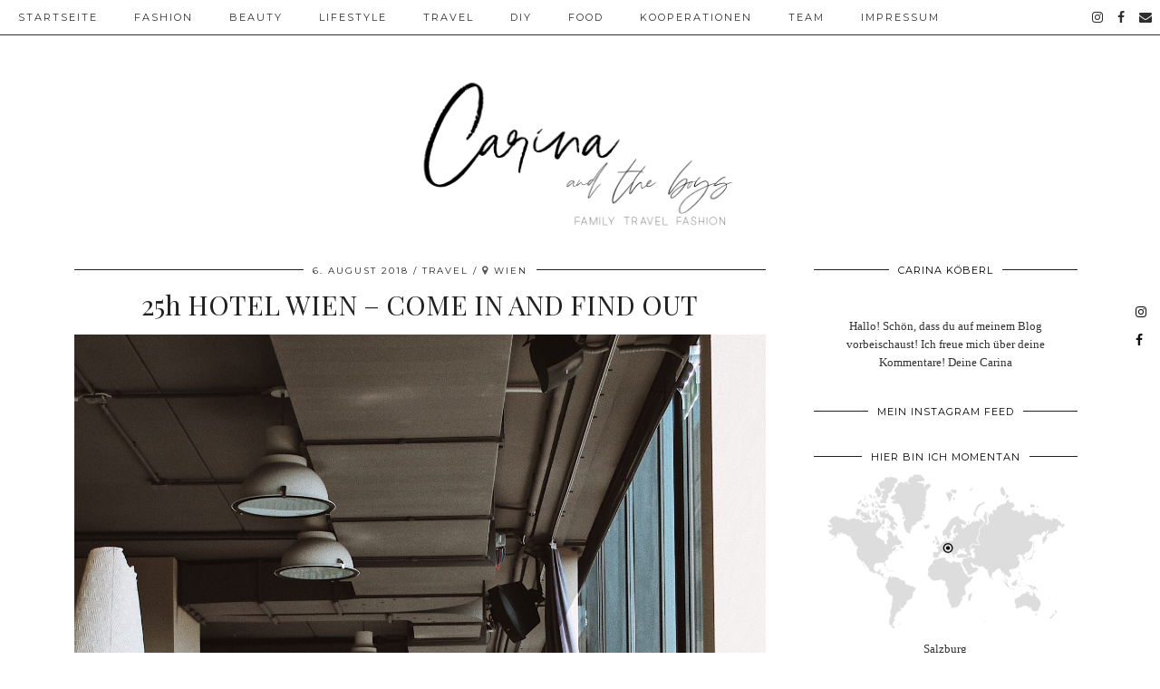

--- FILE ---
content_type: text/html; charset=UTF-8
request_url: https://www.carinaandtheboys.at/25h-hotel-wien/
body_size: 13154
content:
<!DOCTYPE html>
<html lang="de">
<head>
	<meta charset="UTF-8">
	<meta name="viewport" content="width=device-width, initial-scale=1, maximum-scale=5">	<title>25h HOTEL WIEN – COME IN AND FIND OUT &#8211; Carina and the boys &#8211; Carina Köberl</title>
<script type='text/javascript'>console.log('PixelYourSite Free version 7.1.11');</script>
<link rel='dns-prefetch' href='//cdnjs.cloudflare.com' />
<link rel='dns-prefetch' href='//pipdigz.co.uk' />
<link rel='dns-prefetch' href='//fonts.googleapis.com' />
<link rel='dns-prefetch' href='//s.w.org' />
<link rel="alternate" type="application/rss+xml" title="Carina and the boys - Carina Köberl &raquo; Feed" href="https://www.carinaandtheboys.at/feed/" />
<link rel="alternate" type="application/rss+xml" title="Carina and the boys - Carina Köberl &raquo; Kommentar-Feed" href="https://www.carinaandtheboys.at/comments/feed/" />
<link rel="alternate" type="application/rss+xml" title="Carina and the boys - Carina Köberl &raquo; 25h HOTEL WIEN – COME IN AND FIND OUT-Kommentar-Feed" href="https://www.carinaandtheboys.at/25h-hotel-wien/feed/" />
<!-- This site uses the Google Analytics by MonsterInsights plugin v7.12.2 - Using Analytics tracking - https://www.monsterinsights.com/ -->
<script type="text/javascript" data-cfasync="false">
	var mi_version         = '7.12.2';
	var mi_track_user      = true;
	var mi_no_track_reason = '';
	
	var disableStr = 'ga-disable-UA-100039118-1';

	/* Function to detect opted out users */
	function __gaTrackerIsOptedOut() {
		return document.cookie.indexOf(disableStr + '=true') > -1;
	}

	/* Disable tracking if the opt-out cookie exists. */
	if ( __gaTrackerIsOptedOut() ) {
		window[disableStr] = true;
	}

	/* Opt-out function */
	function __gaTrackerOptout() {
	  document.cookie = disableStr + '=true; expires=Thu, 31 Dec 2099 23:59:59 UTC; path=/';
	  window[disableStr] = true;
	}

	if ( 'undefined' === typeof gaOptout ) {
		function gaOptout() {
			__gaTrackerOptout();
		}
	}
	
	if ( mi_track_user ) {
		(function(i,s,o,g,r,a,m){i['GoogleAnalyticsObject']=r;i[r]=i[r]||function(){
			(i[r].q=i[r].q||[]).push(arguments)},i[r].l=1*new Date();a=s.createElement(o),
			m=s.getElementsByTagName(o)[0];a.async=1;a.src=g;m.parentNode.insertBefore(a,m)
		})(window,document,'script','//www.google-analytics.com/analytics.js','__gaTracker');

		__gaTracker('create', 'UA-100039118-1', 'auto');
		__gaTracker('set', 'forceSSL', true);
		__gaTracker('require', 'displayfeatures');
		__gaTracker('send','pageview');
	} else {
		console.log( "" );
		(function() {
			/* https://developers.google.com/analytics/devguides/collection/analyticsjs/ */
			var noopfn = function() {
				return null;
			};
			var noopnullfn = function() {
				return null;
			};
			var Tracker = function() {
				return null;
			};
			var p = Tracker.prototype;
			p.get = noopfn;
			p.set = noopfn;
			p.send = noopfn;
			var __gaTracker = function() {
				var len = arguments.length;
				if ( len === 0 ) {
					return;
				}
				var f = arguments[len-1];
				if ( typeof f !== 'object' || f === null || typeof f.hitCallback !== 'function' ) {
					console.log( 'Not running function __gaTracker(' + arguments[0] + " ....) because you are not being tracked. " + mi_no_track_reason );
					return;
				}
				try {
					f.hitCallback();
				} catch (ex) {

				}
			};
			__gaTracker.create = function() {
				return new Tracker();
			};
			__gaTracker.getByName = noopnullfn;
			__gaTracker.getAll = function() {
				return [];
			};
			__gaTracker.remove = noopfn;
			window['__gaTracker'] = __gaTracker;
					})();
		}
</script>
<!-- / Google Analytics by MonsterInsights -->
<link rel='stylesheet' id='wp-block-library-css'  href='https://www.carinaandtheboys.at/wp-includes/css/dist/block-library/style.min.css?ver=5.5.17' media='all' />
<link rel='stylesheet' id='p3-core-responsive-css'  href='https://pipdigz.co.uk/p3/css/core_resp.css' media='all' />
<link rel='stylesheet' id='pipdigicons-css'  href='https://pipdigz.co.uk/fonts/pipdigicons.css' media='all' />
<link rel='stylesheet' id='pipdig-style-css'  href='https://www.carinaandtheboys.at/wp-content/themes/pipdig-hollyandweave/style.css?ver=1598520335' media='all' />
<link rel='stylesheet' id='pipdig-responsive-css'  href='https://www.carinaandtheboys.at/wp-content/themes/pipdig-hollyandweave/css/responsive.css?ver=1598520335' media='all' />
<link rel='stylesheet' id='pipdig-fonts-css'  href='https://fonts.googleapis.com/css?family=Montserrat|Playfair+Display:400,400i,700,700i|Tahoma,Geneva,sans-serif:400,400i,700,700i' media='all' />
<script>if (document.location.protocol != "https:") {document.location = document.URL.replace(/^http:/i, "https:");}</script><script id='monsterinsights-frontend-script-js-extra'>
var monsterinsights_frontend = {"js_events_tracking":"true","download_extensions":"doc,pdf,ppt,zip,xls,docx,pptx,xlsx","inbound_paths":"[]","home_url":"https:\/\/www.carinaandtheboys.at","hash_tracking":"false"};
</script>
<script src='https://www.carinaandtheboys.at/wp-content/plugins/google-analytics-for-wordpress/assets/js/frontend.min.js?ver=7.12.2' id='monsterinsights-frontend-script-js'></script>
<script src='https://www.carinaandtheboys.at/wp-includes/js/jquery/jquery.js?ver=1.12.4-wp' id='jquery-core-js'></script>
<script src='https://cdnjs.cloudflare.com/ajax/libs/ammaps/3.13.0/ammap.js' id='ammap-js'></script>
<script src='https://cdnjs.cloudflare.com/ajax/libs/ammaps/3.13.0/maps/js/continentsLow.js' id='continentsLow-js'></script>
<script src='https://www.carinaandtheboys.at/wp-content/plugins/pixelyoursite/dist/scripts/jquery.bind-first-0.2.3.min.js?ver=5.5.17' id='jquery-bind-first-js'></script>
<script src='https://www.carinaandtheboys.at/wp-content/plugins/pixelyoursite/dist/scripts/js.cookie-2.1.3.min.js?ver=2.1.3' id='js-cookie-js'></script>
<script id='pys-js-extra'>
var pysOptions = {"staticEvents":{"facebook":{"PageView":[{"params":[],"delay":0,"ids":[]}],"GeneralEvent":[{"params":{"post_type":"post","post_id":"1386","content_name":"25h HOTEL WIEN \u2013 COME IN AND FIND OUT","categories":"Travel","tags":""},"delay":0,"ids":[]}]}},"dynamicEventsParams":[],"dynamicEventsTriggers":[],"facebook":{"pixelIds":["313685899058081"],"advancedMatching":[],"removeMetadata":false,"contentParams":{"post_type":"post","post_id":1386,"content_name":"25h HOTEL WIEN \u2013 COME IN AND FIND OUT","categories":"Travel","tags":""},"commentEventEnabled":true,"wooVariableAsSimple":false,"downloadEnabled":true,"formEventEnabled":true,"serverApiEnabled":false,"wooCRSendFromServer":false},"debug":"","siteUrl":"https:\/\/www.carinaandtheboys.at","ajaxUrl":"https:\/\/www.carinaandtheboys.at\/wp-admin\/admin-ajax.php","commonEventParams":{"domain":"www.carinaandtheboys.at","user_roles":"guest","plugin":"PixelYourSite"},"commentEventEnabled":"1","downloadEventEnabled":"1","downloadExtensions":["doc","exe","js","pdf","ppt","tgz","zip","xls"],"formEventEnabled":"1","gdpr":{"ajax_enabled":false,"all_disabled_by_api":false,"facebook_disabled_by_api":false,"analytics_disabled_by_api":false,"google_ads_disabled_by_api":false,"pinterest_disabled_by_api":false,"bing_disabled_by_api":false,"facebook_prior_consent_enabled":false,"analytics_prior_consent_enabled":true,"google_ads_prior_consent_enabled":null,"pinterest_prior_consent_enabled":true,"bing_prior_consent_enabled":true,"cookiebot_integration_enabled":false,"cookiebot_facebook_consent_category":"marketing","cookiebot_analytics_consent_category":"statistics","cookiebot_google_ads_consent_category":null,"cookiebot_pinterest_consent_category":"marketing","cookiebot_bing_consent_category":"marketing","ginger_integration_enabled":false,"cookie_notice_integration_enabled":false,"cookie_law_info_integration_enabled":false},"woo":{"enabled":false,"addToCartOnButtonEnabled":false,"addToCartOnButtonValueEnabled":false,"addToCartOnButtonValueOption":"price","removeFromCartEnabled":true,"removeFromCartSelector":".cart .product-remove .remove"},"edd":{"enabled":false,"addToCartOnButtonEnabled":false,"addToCartOnButtonValueEnabled":false,"addToCartOnButtonValueOption":"price","removeFromCartEnabled":true}};
</script>
<script src='https://www.carinaandtheboys.at/wp-content/plugins/pixelyoursite/dist/scripts/public.js?ver=7.1.11' id='pys-js'></script>
<link rel="EditURI" type="application/rsd+xml" title="RSD" href="https://www.carinaandtheboys.at/xmlrpc.php?rsd" />
<link rel="wlwmanifest" type="application/wlwmanifest+xml" href="https://www.carinaandtheboys.at/wp-includes/wlwmanifest.xml" /> 
<link rel='prev' title='SAMSUNG QUICK DRIVE – MORE THAN A WASHING MACHINE' href='https://www.carinaandtheboys.at/samsung-quick-drive-more-than-a-washing-machine/' />
<link rel='next' title='MAKE-UP FOR A GIRLS NIGHT OUT' href='https://www.carinaandtheboys.at/make-up-for-the-girls-night-out/' />
<meta name="generator" content="WordPress 5.5.17" />
<link rel="canonical" href="https://www.carinaandtheboys.at/25h-hotel-wien/" />
<link rel='shortlink' href='https://www.carinaandtheboys.at/?p=1386' />
<link rel="alternate" type="application/json+oembed" href="https://www.carinaandtheboys.at/wp-json/oembed/1.0/embed?url=https%3A%2F%2Fwww.carinaandtheboys.at%2F25h-hotel-wien%2F" />
<link rel="alternate" type="text/xml+oembed" href="https://www.carinaandtheboys.at/wp-json/oembed/1.0/embed?url=https%3A%2F%2Fwww.carinaandtheboys.at%2F25h-hotel-wien%2F&#038;format=xml" />
		<!--noptimize-->
		<style>
		.p3_instagram_post{width:12.5%}
				@media only screen and (max-width: 719px) {
			.p3_instagram_post {
				width: 25%;
			}
		}
				</style>
		<!--/noptimize-->
		<!--noptimize--> <!-- Cust --> <style>.menu-bar ul li a,.slicknav_brand,.slicknav_brand a,.slicknav_nav a,.slicknav_menu .slicknav_menutxt, .pipdig_navbar_search input {color:#212121}.pipdig_navbar_search input::-webkit-input-placeholder {color:#212121}.pipdig_navbar_search input:-moz-placeholder {color:#212121}.pipdig_navbar_search input::-moz-placeholder {color:#212121}.pipdig_navbar_search input:-ms-input-placeholder {color:#212121}.entry-title,.entry-title a,.entry-title a:active,.entry-title a:visited{color:#212121}.site-title a{color:#212121}.socialz a, .site-sidebar .socialz a {color:#111}.more-link, .read-more, .btn, button, input[type="button"], input[type="reset"], input[type="submit"], .more-link:hover, .read-more:hover, .btn:hover, button:hover, input[type="button"]:hover, input[type="reset"]:hover, input[type="submit"]:hover {background:#212121;border:0}.hentry.floated_summary_post, .slicknav_menu, .site-top, .widget-title, .social-footer-outer, .header-1-bordering, .pipdig_geo_tag, .entry-header .entry-meta, #widget_area_after_first, #widget_area_after_second, #widget_area_after_third {border-color:#212121}body {font-family: "Tahoma,Geneva,sans-serif"}.site-header .container{padding-top:0;padding-bottom:0;}.site-description{margin-bottom:20px}@media screen and (min-width: 770px) { .site-title img{padding-top:75px} }.site-title img{width:380px}@media only screen and (min-width: 720px) {#p3_full_width_slider_site_main .p3_slide_img{height:550px}}</style> <!-- /Cust --> <!--/noptimize--><script type="text/javascript" src="https://www.carinaandtheboys.at/wp-content/plugins/si-captcha-for-wordpress/captcha/si_captcha.js?ver=1768932228"></script>
<!-- begin SI CAPTCHA Anti-Spam - login/register form style -->
<style type="text/css">
.si_captcha_small { width:175px; height:45px; padding-top:10px; padding-bottom:10px; }
.si_captcha_large { width:250px; height:60px; padding-top:10px; padding-bottom:10px; }
img#si_image_com { border-style:none; margin:0; padding-right:5px; float:left; }
img#si_image_reg { border-style:none; margin:0; padding-right:5px; float:left; }
img#si_image_log { border-style:none; margin:0; padding-right:5px; float:left; }
img#si_image_side_login { border-style:none; margin:0; padding-right:5px; float:left; }
img#si_image_checkout { border-style:none; margin:0; padding-right:5px; float:left; }
img#si_image_jetpack { border-style:none; margin:0; padding-right:5px; float:left; }
img#si_image_bbpress_topic { border-style:none; margin:0; padding-right:5px; float:left; }
.si_captcha_refresh { border-style:none; margin:0; vertical-align:bottom; }
div#si_captcha_input { display:block; padding-top:15px; padding-bottom:5px; }
label#si_captcha_code_label { margin:0; }
input#si_captcha_code_input { width:65px; }
p#si_captcha_code { clear: left; padding-top:10px; }
.si-captcha-jetpack-error { color:#DC3232; }
</style>
<!-- end SI CAPTCHA Anti-Spam - login/register form style -->
<link rel="amphtml" href="https://www.carinaandtheboys.at/25h-hotel-wien/amp/" /><link rel="icon" href="https://www.carinaandtheboys.at/wp-content/uploads/2020/08/cropped-CKATB_Logo-32x32.jpg" sizes="32x32" />
<link rel="icon" href="https://www.carinaandtheboys.at/wp-content/uploads/2020/08/cropped-CKATB_Logo-192x192.jpg" sizes="192x192" />
<link rel="apple-touch-icon" href="https://www.carinaandtheboys.at/wp-content/uploads/2020/08/cropped-CKATB_Logo-180x180.jpg" />
<meta name="msapplication-TileImage" content="https://www.carinaandtheboys.at/wp-content/uploads/2020/08/cropped-CKATB_Logo-270x270.jpg" />
	
	<!-- p3 width customizer START -->
	<style>
	.site-main .row > .col-xs-8 {
		width: 69%;
	}
	.site-main .row > .col-xs-pull-8 {
		right: 69%;
	}
	.site-main .row > .col-xs-push-8 {
		left: 69%;
	}
	.site-main .row > .col-xs-offset-8 {
		margin-left: 69%;
	}
		
	.site-main .row > .col-xs-4:not(.p3_featured_panel):not(.p3_featured_cat):not(.p_archive_item) {
		width: 31%;
	}
	.site-main .row > .col-xs-pull-4:not(.p3_featured_panel):not(.p3_featured_cat):not(.p_archive_item) {
		right: 31%;
	}
	.site-main .row > .col-xs-push-4:not(.p3_featured_panel):not(.p3_featured_cat):not(.p_archive_item) {
		left: 31%;
	}
	.site-main .row > .col-xs-offset-4:not(.p3_featured_panel):not(.p3_featured_cat):not(.p_archive_item) {
		margin-left: 31%;
	}
		
		
		
	@media (min-width: 768px) { 
		.site-main .row > .col-sm-8 {
			width: 69%;
		}
		.site-main .row > .col-sm-pull-8 {
			right: 69%;
		}
		.site-main .row > .col-sm-push-8 {
			left: 69%;
		}
		.site-main .row > .col-sm-offset-8 {
			margin-left: 69%;
		}
		
		.site-main .row > .col-sm-4:not(.p3_featured_panel):not(.p3_featured_cat):not(.p_archive_item) {
			width: 31%;
		}
		.site-main .row > .col-sm-pull-4:not(.p3_featured_panel):not(.p3_featured_cat):not(.p_archive_item) {
			right: 31%;
		}
		.site-main .row > .col-sm-push-4:not(.p3_featured_panel):not(.p3_featured_cat):not(.p_archive_item) {
			left: 31%;
		}
		.site-main .row > .col-sm-offset-4:not(.p3_featured_panel):not(.p3_featured_cat):not(.p_archive_item) {
			margin-left: 31%;
		}
	}
		
	@media (min-width: 992px) {
		.site-main .row > .col-md-8 {
			width: 69%;
		}
		.site-main .row > .col-md-pull-8 {
			right: 69%;
		}
		.site-main .row > .col-md-push-8 {
			left: 69%;
		}
		.site-main .row > .col-md-offset-8 {
			margin-left: 69%;
		}
		
		.site-main .row > .col-md-4:not(.p3_featured_panel):not(.p3_featured_cat):not(.p_archive_item) {
			width: 31%;
		}
		.site-main .row > .col-md-pull-4:not(.p3_featured_panel):not(.p3_featured_cat):not(.p_archive_item) {
			right: 31%;
		}
		.site-main .row > .col-md-push-4:not(.p3_featured_panel):not(.p3_featured_cat):not(.p_archive_item) {
			left: 31%;
		}
		.site-main .row > .col-md-offset-4:not(.p3_featured_panel):not(.p3_featured_cat):not(.p_archive_item) {
			margin-left: 31%;
		}
	}
		
	@media (min-width: 1200px) {
		.site-main .row > .col-lg-8 {
			width: 69%;
		}
		.site-main .row > .col-lg-pull-8 {
			right: 69%;
		}
		.site-main .row > .col-lg-push-8 {
			left: 69%;
		}
		.site-main .row > .col-lg-offset-8 {
			margin-left: 69%;
		}
		
		.site-main .row > .col-lg-4:not(.p3_featured_panel):not(.p3_featured_cat):not(.p_archive_item) {
			width: 31%;
		}
		.site-main .row > .col-lg-pull-4:not(.p3_featured_panel):not(.p3_featured_cat):not(.p_archive_item) {
			right: 31%;
		}
		.site-main .row > .col-lg-push-4:not(.p3_featured_panel):not(.p3_featured_cat):not(.p_archive_item) {
			left: 31%;
		}
		.site-main .row > .col-lg-offset-4:not(.p3_featured_panel):not(.p3_featured_cat):not(.p_archive_item) {
			margin-left: 31%;
		}
	}
	</style>
	<!-- p3 width customizer END -->
	
		</head>

<body data-rsssl=1 class="post-template-default single single-post postid-1386 single-format-standard pipdig_sidebar_active">

	<div id="p3_social_sidebar" class="p3_social_sidebar_right"><a href="https://www.instagram.com/carina_andtheboys/" target="_blank" rel="nofollow noopener"><i class="pipdigicons pipdigicons-instagram"></i></a><a href="https://www.facebook.com/carinakoeberlblog" target="_blank" rel="nofollow noopener"><i class="pipdigicons pipdigicons-facebook"></i></a></div>	
	<header class="site-header nopin">
		<div class="clearfix container">
			<div class="site-branding">
						<div class="site-title">
					<a href="https://www.carinaandtheboys.at/" title="Carina and the boys &#8211; Carina Köberl" rel="home">
						<img data-pin-nopin="true" src="https://www.carinaandtheboys.at/wp-content/uploads/2020/08/CKATB_Logo.jpg" alt="Carina and the boys &#8211; Carina Köberl" />
					</a>
				</div>
										</div>
		</div>
	</header><!-- .site-header -->

	<div class="site-top">
						<div class="clearfix ">
			<nav id="main_menu_above_header" class="site-menu">
				<div class="clearfix menu-bar"><ul id="menu-menue" class="menu"><li id="menu-item-22" class="menu-item menu-item-type-custom menu-item-object-custom menu-item-home menu-item-22"><a href="https://www.carinaandtheboys.at/">Startseite</a></li>
<li id="menu-item-316" class="menu-item menu-item-type-custom menu-item-object-custom menu-item-316"><a href="https://www.carinaandtheboys.at/category/fashion/">Fashion</a></li>
<li id="menu-item-315" class="menu-item menu-item-type-custom menu-item-object-custom menu-item-315"><a href="https://www.carinaandtheboys.at/category/beauty/">Beauty</a></li>
<li id="menu-item-317" class="menu-item menu-item-type-custom menu-item-object-custom menu-item-317"><a href="https://www.carinaandtheboys.at/category/lifestyle/">Lifestyle</a></li>
<li id="menu-item-318" class="menu-item menu-item-type-custom menu-item-object-custom menu-item-318"><a href="https://www.carinaandtheboys.at/category/travel/">Travel</a></li>
<li id="menu-item-1191" class="menu-item menu-item-type-taxonomy menu-item-object-category menu-item-1191"><a href="https://www.carinaandtheboys.at/category/diy/">DIY</a></li>
<li id="menu-item-1192" class="menu-item menu-item-type-taxonomy menu-item-object-category menu-item-1192"><a href="https://www.carinaandtheboys.at/category/food/">Food</a></li>
<li id="menu-item-63" class="menu-item menu-item-type-post_type menu-item-object-page menu-item-63"><a href="https://www.carinaandtheboys.at/kooperationen-und-anfragen/">Kooperationen</a></li>
<li id="menu-item-372" class="menu-item menu-item-type-custom menu-item-object-custom menu-item-372"><a href="https://www.carinaandtheboys.at/team">Team</a></li>
<li id="menu-item-325" class="menu-item menu-item-type-custom menu-item-object-custom menu-item-325"><a href="https://www.carinaandtheboys.at/impressum">Impressum</a></li>
<li class="socialz top-socialz"><a href="https://www.instagram.com/carina_andtheboys/" target="_blank" rel="nofollow noopener" aria-label="instagram" title="instagram"><i class="pipdigicons pipdigicons-instagram"></i></a><a href="https://www.facebook.com/carinakoeberlblog" target="_blank" rel="nofollow noopener" aria-label="facebook" title="facebook"><i class="pipdigicons pipdigicons-facebook"></i></a><a href="mailto:kooperationen@carinakoeberl.at" target="_blank" rel="nofollow noopener" aria-label="Email" title="Email"><i class="pipdigicons pipdigicons-envelope"></i></a></li><li class="pipdig_navbar_search"><form role="search" method="get" class="search-form" action="https://www.carinaandtheboys.at/">
	<div class="form-group">
		<input type="search" class="form-control" placeholder="Suchbegriffe eingeben..." value="" name="s" autocomplete="off">
	</div>
</form></li></ul></div>			</nav><!-- .site-menu -->
		</div>
					</div><!-- .site-top -->
	
		
	
	<div class="site-main">
	
		
				
				
				
		<div class="clearfix container">
		
					
						
			
	<div class="row">
	
		<div class="col-sm-8 content-area">

		
			<article id="post-1386" class="clearfix post-1386 post type-post status-publish format-standard has-post-thumbnail hentry category-travel" >

	<header class="entry-header">
					<div class="entry-meta">
				<span class="date-bar-white-bg">
				
					<span class="vcard author show-author">
						<span class="fn">
							<a href="https://www.carinaandtheboys.at/author/carina/" title="Beiträge von Carina Köberl" rel="author">Carina Köberl</a>						</span>
						<span class="show-author"></span>
					</span>
					
											<span class="entry-date updated">
							<time datetime="2018-08">6. August 2018</time>
						</span>
										
											<span class="main_cat"><a href="https://www.carinaandtheboys.at/category/travel/">Travel</a></span>
										
											<span class="p_post_location"><i class="pipdigicons pipdigicons-map-marker"></i>Wien</span>
										
				</span>
			</div>
				<h1 class="entry-title p_post_titles_font">25h HOTEL WIEN – COME IN AND FIND OUT</h1>	</header><!-- .entry-header -->

	<div class="clearfix entry-content">

		<img src="https://www.carinaandtheboys.at/wp-content/uploads/2018/07/E5CC5C8C-B8E9-4150-B7A4-A826E012472E-1440x2159.jpg" data-pin-description="25h HOTEL WIEN – COME IN AND FIND OUT" data-pin-url="https://www.carinaandtheboys.at/25h-hotel-wien/" alt="25h HOTEL WIEN – COME IN AND FIND OUT" class="aligncenter" />		
			
		<p>Das Hotel liegt nahezu im Herzen von Wien, direkt beim Museumsquartier und angrenzend zum 1sten Bezirk. Somit sind alle Shopping Meilen die Wien zu bieten hat in fußnähe erreichbar – ein absolutes MUSS für jeden Städtetrip. Das Hotel besticht aber nicht nur durch die hervorragende Lage sondern durch das Gesamtkonzept. Bunte Farben, individuelle Zimmer und Suiten, eine Rooftop Bar mit Fernblick usw., aber dazu gleich mehr Details.</p>
<p>Das Hotel hat uns eine 42qm Suite zur Verfügung gestellt und meine Erwartungen wurde vom Gesamtbild übertroffen. Bunte Farben, moderne Möbelstücke, Küchenzeile und vielen Sitzgelegenheiten, alles bestens durchdacht und auf keinen Fall vergleichbar. Das Hotel greift in seinem Konzept das Thema „Zirkus“ auf und somit ist jedes Zimmer/Suite individuell nach diesem Motto gestaltet. Sollte man also öfter zu Gast sein bleibt der Überraschungseffekt nicht aus.</p>
<p data-imagelightbox="g"><img loading="lazy" width="800" height="1067" class="alignright size-medium wp-image-1362" src="https://www.carinakoeberl.at/wp-content/uploads/2018/07/FA6F4A52-E2B6-4A25-A460-DDF8F289930C-800x1067.jpg" alt="" srcset="https://www.carinaandtheboys.at/wp-content/uploads/2018/07/FA6F4A52-E2B6-4A25-A460-DDF8F289930C-800x1067.jpg 800w, https://www.carinaandtheboys.at/wp-content/uploads/2018/07/FA6F4A52-E2B6-4A25-A460-DDF8F289930C-1440x1920.jpg 1440w, https://www.carinaandtheboys.at/wp-content/uploads/2018/07/FA6F4A52-E2B6-4A25-A460-DDF8F289930C.jpg 1536w" sizes="(max-width: 800px) 100vw, 800px" /><br />
<img loading="lazy" width="800" height="1067" class="alignright size-medium wp-image-1369" src="https://www.carinakoeberl.at/wp-content/uploads/2018/07/C5CD0B43-FD3F-4285-8263-E3E64D67F6B4-800x1067.jpg" alt="" srcset="https://www.carinaandtheboys.at/wp-content/uploads/2018/07/C5CD0B43-FD3F-4285-8263-E3E64D67F6B4-800x1067.jpg 800w, https://www.carinaandtheboys.at/wp-content/uploads/2018/07/C5CD0B43-FD3F-4285-8263-E3E64D67F6B4-1440x1920.jpg 1440w, https://www.carinaandtheboys.at/wp-content/uploads/2018/07/C5CD0B43-FD3F-4285-8263-E3E64D67F6B4.jpg 1536w" sizes="(max-width: 800px) 100vw, 800px" /><br />
<img loading="lazy" width="800" height="1067" class="alignright size-medium wp-image-1370" src="https://www.carinakoeberl.at/wp-content/uploads/2018/07/3011E7F1-5D54-4CBF-B697-85B6591FA8B8-800x1067.jpg" alt="" srcset="https://www.carinaandtheboys.at/wp-content/uploads/2018/07/3011E7F1-5D54-4CBF-B697-85B6591FA8B8-800x1067.jpg 800w, https://www.carinaandtheboys.at/wp-content/uploads/2018/07/3011E7F1-5D54-4CBF-B697-85B6591FA8B8-1440x1920.jpg 1440w, https://www.carinaandtheboys.at/wp-content/uploads/2018/07/3011E7F1-5D54-4CBF-B697-85B6591FA8B8.jpg 1536w" sizes="(max-width: 800px) 100vw, 800px" /><br />
<img loading="lazy" width="800" height="1000" class="alignright size-medium wp-image-1368" src="https://www.carinakoeberl.at/wp-content/uploads/2018/07/IMG_9531-800x1000.jpg" alt="" srcset="https://www.carinaandtheboys.at/wp-content/uploads/2018/07/IMG_9531-800x1000.jpg 800w, https://www.carinaandtheboys.at/wp-content/uploads/2018/07/IMG_9531-1440x1800.jpg 1440w, https://www.carinaandtheboys.at/wp-content/uploads/2018/07/IMG_9531.jpg 1638w" sizes="(max-width: 800px) 100vw, 800px" /><br />
<img loading="lazy" width="800" height="1067" class="alignright size-medium wp-image-1361" src="https://www.carinakoeberl.at/wp-content/uploads/2018/07/IMG_9663-800x1067.png" alt="" srcset="https://www.carinaandtheboys.at/wp-content/uploads/2018/07/IMG_9663-800x1067.png 800w, https://www.carinaandtheboys.at/wp-content/uploads/2018/07/IMG_9663-1440x1920.png 1440w, https://www.carinaandtheboys.at/wp-content/uploads/2018/07/IMG_9663.png 1536w" sizes="(max-width: 800px) 100vw, 800px" /><br />
<img loading="lazy" width="800" height="1200" class="alignright size-medium wp-image-1352" src="https://www.carinakoeberl.at/wp-content/uploads/2018/07/39A405DE-BF18-4F0C-8550-4EF98B97C87A-800x1200.jpg" alt="" srcset="https://www.carinaandtheboys.at/wp-content/uploads/2018/07/39A405DE-BF18-4F0C-8550-4EF98B97C87A-800x1200.jpg 800w, https://www.carinaandtheboys.at/wp-content/uploads/2018/07/39A405DE-BF18-4F0C-8550-4EF98B97C87A-1440x2159.jpg 1440w, https://www.carinaandtheboys.at/wp-content/uploads/2018/07/39A405DE-BF18-4F0C-8550-4EF98B97C87A.jpg 1366w" sizes="(max-width: 800px) 100vw, 800px" /><br />
<img loading="lazy" width="800" height="1224" class="alignright size-medium wp-image-1350" src="https://www.carinakoeberl.at/wp-content/uploads/2018/07/B17A9B17-11B9-474F-ACD7-BB2BC9AEC1E6-800x1224.jpg" alt="" srcset="https://www.carinaandtheboys.at/wp-content/uploads/2018/07/B17A9B17-11B9-474F-ACD7-BB2BC9AEC1E6-800x1224.jpg 800w, https://www.carinaandtheboys.at/wp-content/uploads/2018/07/B17A9B17-11B9-474F-ACD7-BB2BC9AEC1E6-1440x2203.jpg 1440w, https://www.carinaandtheboys.at/wp-content/uploads/2018/07/B17A9B17-11B9-474F-ACD7-BB2BC9AEC1E6.jpg 1338w" sizes="(max-width: 800px) 100vw, 800px" /><br />
<img loading="lazy" width="800" height="1200" class="alignright size-medium wp-image-1348" src="https://www.carinakoeberl.at/wp-content/uploads/2018/07/FE2B4D52-F413-461D-8183-AA550F300202-800x1200.jpg" alt="" srcset="https://www.carinaandtheboys.at/wp-content/uploads/2018/07/FE2B4D52-F413-461D-8183-AA550F300202-800x1200.jpg 800w, https://www.carinaandtheboys.at/wp-content/uploads/2018/07/FE2B4D52-F413-461D-8183-AA550F300202-1440x2159.jpg 1440w, https://www.carinaandtheboys.at/wp-content/uploads/2018/07/FE2B4D52-F413-461D-8183-AA550F300202.jpg 1366w" sizes="(max-width: 800px) 100vw, 800px" /><br />
<img loading="lazy" width="800" height="961" class="alignright size-medium wp-image-1347" src="https://www.carinakoeberl.at/wp-content/uploads/2018/07/5CF5ED0C-DF4F-42C8-900A-17FE40F8C89F-800x961.jpg" alt="" srcset="https://www.carinaandtheboys.at/wp-content/uploads/2018/07/5CF5ED0C-DF4F-42C8-900A-17FE40F8C89F-800x961.jpg 800w, https://www.carinaandtheboys.at/wp-content/uploads/2018/07/5CF5ED0C-DF4F-42C8-900A-17FE40F8C89F-1440x1730.jpg 1440w, https://www.carinaandtheboys.at/wp-content/uploads/2018/07/5CF5ED0C-DF4F-42C8-900A-17FE40F8C89F.jpg 1705w" sizes="(max-width: 800px) 100vw, 800px" /><br />
<img loading="lazy" width="800" height="1258" class="alignright size-medium wp-image-1349" src="https://www.carinakoeberl.at/wp-content/uploads/2018/07/0D4BA86B-699E-498C-848F-48E3F7831628-800x1258.jpg" alt="" srcset="https://www.carinaandtheboys.at/wp-content/uploads/2018/07/0D4BA86B-699E-498C-848F-48E3F7831628-800x1258.jpg 800w, https://www.carinaandtheboys.at/wp-content/uploads/2018/07/0D4BA86B-699E-498C-848F-48E3F7831628-1440x2264.jpg 1440w, https://www.carinaandtheboys.at/wp-content/uploads/2018/07/0D4BA86B-699E-498C-848F-48E3F7831628.jpg 1302w" sizes="(max-width: 800px) 100vw, 800px" /></p>
<p>Rene und ich waren gemeinsam mit Baby Jonas zu Gast und auch hier hat sich das Hotel wirklich ausgezeichnet. Es wurde ein eigenes Baby Bett zur Verfügung gestellt und auch der Zugang zur Bar „Dachboden“ war mit dem Kinderwagen ein Leichtes. An der Bar und besonders auf der Terrasse trifft man Geschäftsmänner, Pärchen, Gruppen von jungen Menschen, das Publikum ist genauso „bunt“ wie das Hotel selbst &#8211; somit ein Hotel für Jedermann und Familien. Selbstverständlich finden auch Touristen den Weg in die oberste Hoteletage um den wundervollen Ausblick über Wien zu genießen.</p>
<p data-imagelightbox="g"><img loading="lazy" width="800" height="1228" class="alignright size-medium wp-image-1358" src="https://www.carinakoeberl.at/wp-content/uploads/2018/07/60B099A9-3273-4B3A-8E2B-AD81B1555FE2-800x1228.jpg" alt="" srcset="https://www.carinaandtheboys.at/wp-content/uploads/2018/07/60B099A9-3273-4B3A-8E2B-AD81B1555FE2-800x1228.jpg 800w, https://www.carinaandtheboys.at/wp-content/uploads/2018/07/60B099A9-3273-4B3A-8E2B-AD81B1555FE2-1440x2211.jpg 1440w, https://www.carinaandtheboys.at/wp-content/uploads/2018/07/60B099A9-3273-4B3A-8E2B-AD81B1555FE2.jpg 1334w" sizes="(max-width: 800px) 100vw, 800px" /><br />
<img loading="lazy" width="800" height="1200" class="alignright size-medium wp-image-1357" src="https://www.carinakoeberl.at/wp-content/uploads/2018/07/1455BFB9-1134-4D0D-AB90-88902DD0F967-800x1200.jpg" alt="" srcset="https://www.carinaandtheboys.at/wp-content/uploads/2018/07/1455BFB9-1134-4D0D-AB90-88902DD0F967-800x1200.jpg 800w, https://www.carinaandtheboys.at/wp-content/uploads/2018/07/1455BFB9-1134-4D0D-AB90-88902DD0F967-1440x2159.jpg 1440w, https://www.carinaandtheboys.at/wp-content/uploads/2018/07/1455BFB9-1134-4D0D-AB90-88902DD0F967.jpg 1366w" sizes="(max-width: 800px) 100vw, 800px" /><br />
<img loading="lazy" width="800" height="1200" class="alignright size-medium wp-image-1356" src="https://www.carinakoeberl.at/wp-content/uploads/2018/07/E5CC5C8C-B8E9-4150-B7A4-A826E012472E-800x1200.jpg" alt="" srcset="https://www.carinaandtheboys.at/wp-content/uploads/2018/07/E5CC5C8C-B8E9-4150-B7A4-A826E012472E-800x1200.jpg 800w, https://www.carinaandtheboys.at/wp-content/uploads/2018/07/E5CC5C8C-B8E9-4150-B7A4-A826E012472E-1440x2159.jpg 1440w, https://www.carinaandtheboys.at/wp-content/uploads/2018/07/E5CC5C8C-B8E9-4150-B7A4-A826E012472E.jpg 1366w" sizes="(max-width: 800px) 100vw, 800px" /><br />
<img loading="lazy" width="800" height="1200" class="alignright size-medium wp-image-1359" src="https://www.carinakoeberl.at/wp-content/uploads/2018/07/1D7A2B9D-D31A-4741-848D-D3D854121FF0-800x1200.jpg" alt="" srcset="https://www.carinaandtheboys.at/wp-content/uploads/2018/07/1D7A2B9D-D31A-4741-848D-D3D854121FF0-800x1200.jpg 800w, https://www.carinaandtheboys.at/wp-content/uploads/2018/07/1D7A2B9D-D31A-4741-848D-D3D854121FF0-1440x2159.jpg 1440w, https://www.carinaandtheboys.at/wp-content/uploads/2018/07/1D7A2B9D-D31A-4741-848D-D3D854121FF0.jpg 1366w" sizes="(max-width: 800px) 100vw, 800px" /><br />
<img loading="lazy" width="800" height="1200" class="alignright size-medium wp-image-1355" src="https://www.carinakoeberl.at/wp-content/uploads/2018/07/9F57EC5B-0CD9-496E-B858-F559AE675C16-800x1200.jpg" alt="" srcset="https://www.carinaandtheboys.at/wp-content/uploads/2018/07/9F57EC5B-0CD9-496E-B858-F559AE675C16-800x1200.jpg 800w, https://www.carinaandtheboys.at/wp-content/uploads/2018/07/9F57EC5B-0CD9-496E-B858-F559AE675C16-1440x2159.jpg 1440w, https://www.carinaandtheboys.at/wp-content/uploads/2018/07/9F57EC5B-0CD9-496E-B858-F559AE675C16.jpg 1366w" sizes="(max-width: 800px) 100vw, 800px" /><br />
<img loading="lazy" width="800" height="1067" class="alignright size-medium wp-image-1363" src="https://www.carinakoeberl.at/wp-content/uploads/2018/07/09B069EC-FD5C-4B0C-9721-C5FAC7175754-800x1067.jpg" alt="" srcset="https://www.carinaandtheboys.at/wp-content/uploads/2018/07/09B069EC-FD5C-4B0C-9721-C5FAC7175754-800x1067.jpg 800w, https://www.carinaandtheboys.at/wp-content/uploads/2018/07/09B069EC-FD5C-4B0C-9721-C5FAC7175754-1440x1920.jpg 1440w, https://www.carinaandtheboys.at/wp-content/uploads/2018/07/09B069EC-FD5C-4B0C-9721-C5FAC7175754.jpg 1536w" sizes="(max-width: 800px) 100vw, 800px" /></p>
<p>Nun zum Wesentlichen – DAS FRÜHSTÜCKSBUFFET!<br />
Hier bleiben wirklich keine Wünsche offen, es gibt ein riesen Angebot an allem was das Herz begehrt und es fehlt an nichts. Absoluter Pluspunkt, man kann bis 11:30 frühstücken/brunchen. Bucht man das Frühstück am Vortag inkl. Zimmer beläuft sich der Preis auf 16€ p.P, für Kurzentschlossene kann das Frühstück auch am selben Tag gebucht werden, kostet dann 21€ p.P. Auch ohne Zimmerreservierung kann man im Hotel Frühstücken, hierzu sollte man aber unbedingt zeitgerecht reservieren. Der Frühstücksbereich bietet einen In,-und Outdoor Bereich, Kaffee wird zum Tisch gebracht und alles andere findet man am 360° Buffet in der Mitte des Raumes.</p>
<p data-imagelightbox="g"><img loading="lazy" width="800" height="1067" class="alignright size-medium wp-image-1367" src="https://www.carinakoeberl.at/wp-content/uploads/2018/07/IMG_9536-800x1067.png" alt="" srcset="https://www.carinaandtheboys.at/wp-content/uploads/2018/07/IMG_9536-800x1067.png 800w, https://www.carinaandtheboys.at/wp-content/uploads/2018/07/IMG_9536-1440x1920.png 1440w, https://www.carinaandtheboys.at/wp-content/uploads/2018/07/IMG_9536.png 1536w" sizes="(max-width: 800px) 100vw, 800px" /><br />
<img loading="lazy" width="800" height="1067" class="alignright size-medium wp-image-1366" src="https://www.carinakoeberl.at/wp-content/uploads/2018/07/IMG_9548-800x1067.png" alt="" srcset="https://www.carinaandtheboys.at/wp-content/uploads/2018/07/IMG_9548-800x1067.png 800w, https://www.carinaandtheboys.at/wp-content/uploads/2018/07/IMG_9548-1440x1920.png 1440w, https://www.carinaandtheboys.at/wp-content/uploads/2018/07/IMG_9548.png 1536w" sizes="(max-width: 800px) 100vw, 800px" /><br />
<img loading="lazy" width="800" height="1200" class="alignright size-medium wp-image-1346" src="https://www.carinakoeberl.at/wp-content/uploads/2018/07/74982461-E65E-4415-8FB7-B68826F3F996-800x1200.jpg" alt="" srcset="https://www.carinaandtheboys.at/wp-content/uploads/2018/07/74982461-E65E-4415-8FB7-B68826F3F996-800x1200.jpg 800w, https://www.carinaandtheboys.at/wp-content/uploads/2018/07/74982461-E65E-4415-8FB7-B68826F3F996-1440x2159.jpg 1440w, https://www.carinaandtheboys.at/wp-content/uploads/2018/07/74982461-E65E-4415-8FB7-B68826F3F996.jpg 1366w" sizes="(max-width: 800px) 100vw, 800px" /><br />
<img loading="lazy" width="800" height="1200" class="alignright size-medium wp-image-1345" src="https://www.carinakoeberl.at/wp-content/uploads/2018/07/9C253BF7-3C3C-4050-8D72-243C5AF388EC-800x1200.jpg" alt="" srcset="https://www.carinaandtheboys.at/wp-content/uploads/2018/07/9C253BF7-3C3C-4050-8D72-243C5AF388EC-800x1200.jpg 800w, https://www.carinaandtheboys.at/wp-content/uploads/2018/07/9C253BF7-3C3C-4050-8D72-243C5AF388EC-1440x2159.jpg 1440w, https://www.carinaandtheboys.at/wp-content/uploads/2018/07/9C253BF7-3C3C-4050-8D72-243C5AF388EC.jpg 1366w" sizes="(max-width: 800px) 100vw, 800px" /><br />
<img loading="lazy" width="800" height="1067" class="alignright size-medium wp-image-1364" src="https://www.carinakoeberl.at/wp-content/uploads/2018/07/09202117-A8CF-44B5-B77C-DB03E26043B2-800x1067.jpg" alt="" srcset="https://www.carinaandtheboys.at/wp-content/uploads/2018/07/09202117-A8CF-44B5-B77C-DB03E26043B2-800x1067.jpg 800w, https://www.carinaandtheboys.at/wp-content/uploads/2018/07/09202117-A8CF-44B5-B77C-DB03E26043B2-1440x1920.jpg 1440w, https://www.carinaandtheboys.at/wp-content/uploads/2018/07/09202117-A8CF-44B5-B77C-DB03E26043B2.jpg 1536w" sizes="(max-width: 800px) 100vw, 800px" /></p>
<p>Gesamtresultat: absolut Empfehlenswert, das <a href="https://www.25hours-hotels.com">25h HOTEL</a> hat uns bestimmt nicht zum letzten Mal gesehen!</p>
<p style="text-align: center">*werbung/kooperation</p>
		
		<div class="pipdig-post-sig socialz nopin">
											
<h6>Folge:</h6>

<a href="https://www.instagram.com/carina_andtheboys/" target="_blank" rel="nofollow noopener"><i class="pipdigicons pipdigicons-instagram"></i></a><a href="https://www.facebook.com/carinakoeberlblog" target="_blank" rel="nofollow noopener"><i class="pipdigicons pipdigicons-facebook"></i></a>					</div>
		
				
			<!--noptimize-->
	<script type="application/ld+json">
	{
		"@context": "https://schema.org", 
		"@type": "BlogPosting",
		"headline": "25h HOTEL WIEN – COME IN AND FIND OUT",
		"image": {
			"@type": "imageObject",
			"url": "https://www.carinaandtheboys.at/wp-content/uploads/2018/07/E5CC5C8C-B8E9-4150-B7A4-A826E012472E-800x1200.jpg",
			"height": "1200",
			"width": "800"
		},
		"publisher": {
			"@type": "Organization",
			"name": "Carina and the boys - Carina Köberl",
			"logo": {
				"@type": "imageObject",
				"url": "https://pipdigz.co.uk/p3/img/placeholder-publisher.png"
			}
		},
		"mainEntityOfPage": "https://www.carinaandtheboys.at/25h-hotel-wien/",
		"url": "https://www.carinaandtheboys.at/25h-hotel-wien/",
		"datePublished": "2018-08-06",
		"dateModified": "2018-08-06",
		"description": "Das Hotel liegt nahezu im Herzen von Wien, direkt beim Museumsquartier und angrenzend zum 1sten Bezirk. Somit sind alle Shopping Meilen die Wien zu bieten&hellip;",
		"articleBody": "Das Hotel liegt nahezu im Herzen von Wien, direkt beim Museumsquartier und angrenzend zum 1sten Bezirk. Somit sind alle Shopping Meilen die Wien zu bieten&hellip;",
		"author": {
			"@type": "Person",
			"name": "Carina Köberl"
		}
	}
	</script>
	<!--/noptimize-->
			
	</div>

	<footer class="entry-meta entry-footer">
		
			<div class="addthis_toolbox"><span class="p3_share_title">Mit Freunden teilen </span><a href="mailto:?subject=Shared:%2025h%20HOTEL%20WIEN%20%E2%80%93%20COME%20IN%20AND%20FIND%20OUT&#038;body=I%20thought%20you%20might%20like%20this%20https://www.carinaandtheboys.at/25h-hotel-wien/" target="_blank" rel="nofollow noopener" aria-label="Share via email" title="Share via email"><i class="pipdigicons pipdigicons-envelope" aria-hidden="true"></i></a><a href="https://www.facebook.com/sharer.php?u=https://www.carinaandtheboys.at/25h-hotel-wien/" target="_blank" rel="nofollow noopener" aria-label="Share on Facebook" title="Share on Facebook"><i class="pipdigicons pipdigicons-facebook" aria-hidden="true"></i></a><a href="https://pinterest.com/pin/create/link/?url=https://www.carinaandtheboys.at/25h-hotel-wien/&#038;media=https://www.carinaandtheboys.at/wp-content/uploads/2018/07/E5CC5C8C-B8E9-4150-B7A4-A826E012472E.jpg&#038;description=25h%20HOTEL%20WIEN%20%E2%80%93%20COME%20IN%20AND%20FIND%20OUT" target="_blank" rel="nofollow noopener" aria-label="Share on Pinterest" title="Share on Pinterest"><i class="pipdigicons pipdigicons-pinterest" aria-hidden="true"></i></a></div>
							<span class="tags-links pipdig_meta">
									</span>
						
						<br />
			<div class="location pipdig_meta">
				<a href="http://maps.google.com/?q=Wien" target="_blank" rel="nofollow"><i class="pipdigicons pipdigicons-map-marker"></i>
				Wien				</a>
			</div>
						
		
	</footer>

<!-- #post-1386 --></article>
					<nav id="nav-below" class="clearfix post-navigation">
		
			<div class="nav-previous"><a href="https://www.carinaandtheboys.at/samsung-quick-drive-more-than-a-washing-machine/" rel="prev"><span class="meta-nav"><i class="pipdigicons pipdigicons-angle-double-left"></i> Vorheriger Beitrag</span> SAMSUNG QUICK DRIVE – MORE THAN A WASHING MACHINE</a></div>			<div class="nav-next"><a href="https://www.carinaandtheboys.at/make-up-for-the-girls-night-out/" rel="next"><span class="meta-nav">Nächster Beitrag <i class="pipdigicons pipdigicons-angle-double-right"></i></span> MAKE-UP FOR A GIRLS NIGHT OUT</a></div>
		
		</nav><!-- #nav-below -->
		
			
<div id="comments" class="comments-area">

	
		<div id="respond" class="comment-respond">
		<h3 id="reply-title" class="comment-reply-title">Schreibe einen Kommentar <small><a rel="nofollow" id="cancel-comment-reply-link" href="/25h-hotel-wien/#respond" style="display:none;">Antwort abbrechen</a></small></h3><form action="https://www.carinaandtheboys.at/wp-comments-post.php" method="post" id="commentform" class="comment-form" novalidate><p class="comment-notes"><span id="email-notes">Deine E-Mail-Adresse wird nicht veröffentlicht.</span> Erforderliche Felder sind mit <span class="required">*</span> markiert</p><p class="comment-form-comment"><label for="comment">Kommentar</label> <textarea id="comment" name="comment" cols="45" rows="8" maxlength="65525" required="required"></textarea></p><p class="comment-form-author"><label for="author">Name <span class="required">*</span></label> <input id="author" name="author" type="text" value="" size="30" maxlength="245" required='required' /></p>
<p class="comment-form-email"><label for="email">E-Mail-Adresse <span class="required">*</span></label> <input id="email" name="email" type="email" value="" size="30" maxlength="100" aria-describedby="email-notes" required='required' /></p>
<p class="comment-form-url"><label for="url">Website</label> <input id="url" name="url" type="url" value="" size="30" maxlength="200" /></p>
<p class="comment-form-cookies-consent"><input id="wp-comment-cookies-consent" name="wp-comment-cookies-consent" type="checkbox" value="yes" /> <label for="wp-comment-cookies-consent">Meinen Namen, meine E-Mail-Adresse und meine Website in diesem Browser für die nächste Kommentierung speichern.</label></p>
	<p style="display:none!important" aria-hidden="true" id="website_url_pd_wrap">
		<label for="website_url_pd">Website URL</label>
		<input name="website_url_pd" id="website_url_pd" type="url" autocomplete="off" value="" size="30" maxlength="200">
	</p>
	

<div class="si_captcha_small"><img id="si_image_com" src="https://www.carinaandtheboys.at/wp-content/plugins/si-captcha-for-wordpress/captcha/securimage_show.php?si_sm_captcha=1&amp;si_form_id=com&amp;prefix=WZATahncgkXlTOCu" width="132" height="45" alt="CAPTCHA" title="CAPTCHA" />
    <input id="si_code_com" name="si_code_com" type="hidden"  value="WZATahncgkXlTOCu" />
    <div id="si_refresh_com">
<a href="#" rel="nofollow" title="Refresh" onclick="si_captcha_refresh('si_image_com','com','/wp-content/plugins/si-captcha-for-wordpress/captcha','https://www.carinaandtheboys.at/wp-content/plugins/si-captcha-for-wordpress/captcha/securimage_show.php?si_sm_captcha=1&amp;si_form_id=com&amp;prefix='); return false;">
      <img class="si_captcha_refresh" src="https://www.carinaandtheboys.at/wp-content/plugins/si-captcha-for-wordpress/captcha/images/refresh.png" width="22" height="20" alt="Refresh" onclick="this.blur();" /></a>
  </div>
  </div>

<p id="si_captcha_code">
<input id="si_captcha_code" name="si_captcha_code" type="text" />
<label for="si_captcha_code" >CAPTCHA Code</label><span class="required">*</span>
</p>

<p class="form-submit"><input name="submit" type="submit" id="submit" class="submit" value="Kommentar abschicken" /> <input type='hidden' name='comment_post_ID' value='1386' id='comment_post_ID' />
<input type='hidden' name='comment_parent' id='comment_parent' value='0' />
</p></form>	</div><!-- #respond -->
	

</div><!-- #comments -->
		
		</div><!-- .content-area -->

		
	<div class="col-sm-4 site-sidebar nopin" role="complementary">
		<aside id="pipdig_widget_profile-2" class="widget pipdig_widget_profile"><h3 class="widget-title"><span>Carina Köberl</span></h3><img src="https://www.carinakoeberl.at/wp-content/uploads/2017/06/profile-picture-2.jpg" alt="" style="-webkit-border-radius:50%;-moz-border-radius:50%;border-radius:50%;" data-pin-nopin="true" class="nopin" /><p>Hallo! Schön, dass du auf meinem Blog vorbeischaust! Ich freue mich über deine Kommentare! Deine Carina</p>
</aside><aside id="pipdig_widget_instagram-2" class="widget pipdig_widget_instagram"><h3 class="widget-title"><span>Mein Instagram Feed</span></h3></aside><aside id="pipdig_widget_clw-2" class="widget pipdig_widget_clw"><h3 class="widget-title"><span>Hier bin ich momentan</span></h3>
				<!--noptimize-->
				<script>
					var map;

					AmCharts.ready(function() {
						var map;
						var targetSVG = "M9,0C4.029,0,0,4.029,0,9s4.029,9,9,9s9-4.029,9-9S13.971,0,9,0z M9,15.93 c-3.83,0-6.93-3.1-6.93-6.93S5.17,2.07,9,2.07s6.93,3.1,6.93,6.93S12.83,15.93,9,15.93 M12.5,9c0,1.933-1.567,3.5-3.5,3.5S5.5,10.933,5.5,9S7.067,5.5,9,5.5 S12.5,7.067,12.5,9z";
						
						map = new AmCharts.AmMap();
						map.tapToActivate = false;
						map.handDrawn = false;
						map.fontFamily = "Georgia";
						map.fontSize = 12;
						map.useObjectColorForBalloon = false;
						map.dragMap = false;
						map.color = "#ffffff";

						map.areasSettings = {
							autoZoom: false,
							rollOverOutlineColor: "#ffffff",
							selectedColor: "#dddddd",
							rollOverColor: "#dddddd",
							outlineAlpha: 1,
							outlineColor: "#ffffff",
							outlineThickness: 2,
							color: "#dddddd",
							balloonText: false,
						};

						map.dataProvider = {
							mapVar: AmCharts.maps.continentsLow,
								areas: [{
									"id": "africa", url: "",
								}, {
									"id": "asia", url: "",
								}, {
									"id": "australia", url: "",
								}, {
									"id": "europe", url: "",
								}, {
									"id": "north_america", url: "",
								}, {
									"id": "south_america", url: "",
								}],
								images: [
									{svgPath:targetSVG, color: "#000000", scale:.6, title:"Salzburg", latitude:47.8049637, longitude:13.022771, url: "",},
								]

							};
							var zoomControl = map.zoomControl;
							zoomControl.panControlEnabled = false;
							zoomControl.zoomControlEnabled = false;
							zoomControl.mouseEnabled = false;

							map.write("map_id_511333996");

						});
					</script>
					<div id="map_id_511333996" style="max-width: 300px; width: 100%; height: 170px; margin: 0 auto;"></div>
					<p>Salzburg</p>
					<style scoped>#map_id_511333996 a{display:none!important}</style>
					<!--/noptimize-->
					</aside><aside id="search-2" class="widget widget_search"><h3 class="widget-title"><span>Suche nach einem Beitrag</span></h3><form role="search" method="get" class="search-form" action="https://www.carinaandtheboys.at/">
	<div class="form-group">
		<input type="search" class="form-control" placeholder="Suchbegriffe eingeben..." value="" name="s" autocomplete="off">
	</div>
</form></aside><aside id="archives-2" class="widget widget_archive"><h3 class="widget-title"><span>Archiv</span></h3>
			<ul>
					<li><a href='https://www.carinaandtheboys.at/2021/01/'>Januar 2021</a></li>
	<li><a href='https://www.carinaandtheboys.at/2020/12/'>Dezember 2020</a></li>
	<li><a href='https://www.carinaandtheboys.at/2020/11/'>November 2020</a></li>
	<li><a href='https://www.carinaandtheboys.at/2020/10/'>Oktober 2020</a></li>
	<li><a href='https://www.carinaandtheboys.at/2020/08/'>August 2020</a></li>
	<li><a href='https://www.carinaandtheboys.at/2020/05/'>Mai 2020</a></li>
	<li><a href='https://www.carinaandtheboys.at/2020/03/'>März 2020</a></li>
	<li><a href='https://www.carinaandtheboys.at/2020/01/'>Januar 2020</a></li>
	<li><a href='https://www.carinaandtheboys.at/2019/12/'>Dezember 2019</a></li>
	<li><a href='https://www.carinaandtheboys.at/2019/11/'>November 2019</a></li>
	<li><a href='https://www.carinaandtheboys.at/2019/09/'>September 2019</a></li>
	<li><a href='https://www.carinaandtheboys.at/2019/07/'>Juli 2019</a></li>
	<li><a href='https://www.carinaandtheboys.at/2019/06/'>Juni 2019</a></li>
	<li><a href='https://www.carinaandtheboys.at/2019/05/'>Mai 2019</a></li>
	<li><a href='https://www.carinaandtheboys.at/2018/12/'>Dezember 2018</a></li>
	<li><a href='https://www.carinaandtheboys.at/2018/11/'>November 2018</a></li>
	<li><a href='https://www.carinaandtheboys.at/2018/09/'>September 2018</a></li>
	<li><a href='https://www.carinaandtheboys.at/2018/08/'>August 2018</a></li>
	<li><a href='https://www.carinaandtheboys.at/2018/07/'>Juli 2018</a></li>
	<li><a href='https://www.carinaandtheboys.at/2018/06/'>Juni 2018</a></li>
	<li><a href='https://www.carinaandtheboys.at/2018/05/'>Mai 2018</a></li>
	<li><a href='https://www.carinaandtheboys.at/2018/04/'>April 2018</a></li>
	<li><a href='https://www.carinaandtheboys.at/2018/03/'>März 2018</a></li>
	<li><a href='https://www.carinaandtheboys.at/2018/02/'>Februar 2018</a></li>
	<li><a href='https://www.carinaandtheboys.at/2018/01/'>Januar 2018</a></li>
	<li><a href='https://www.carinaandtheboys.at/2017/12/'>Dezember 2017</a></li>
	<li><a href='https://www.carinaandtheboys.at/2017/11/'>November 2017</a></li>
	<li><a href='https://www.carinaandtheboys.at/2017/10/'>Oktober 2017</a></li>
	<li><a href='https://www.carinaandtheboys.at/2017/09/'>September 2017</a></li>
	<li><a href='https://www.carinaandtheboys.at/2017/08/'>August 2017</a></li>
	<li><a href='https://www.carinaandtheboys.at/2017/07/'>Juli 2017</a></li>
	<li><a href='https://www.carinaandtheboys.at/2017/06/'>Juni 2017</a></li>
	<li><a href='https://www.carinaandtheboys.at/2017/05/'>Mai 2017</a></li>
			</ul>

			</aside><aside id="categories-2" class="widget widget_categories"><h3 class="widget-title"><span>Kategorien</span></h3>
			<ul>
					<li class="cat-item cat-item-1"><a href="https://www.carinaandtheboys.at/category/allgemein/">Allgemein</a>
</li>
	<li class="cat-item cat-item-6"><a href="https://www.carinaandtheboys.at/category/beauty/">Beauty</a>
</li>
	<li class="cat-item cat-item-8"><a href="https://www.carinaandtheboys.at/category/diy/">DIY</a>
</li>
	<li class="cat-item cat-item-4"><a href="https://www.carinaandtheboys.at/category/fashion/">Fashion</a>
</li>
	<li class="cat-item cat-item-7"><a href="https://www.carinaandtheboys.at/category/food/">Food</a>
</li>
	<li class="cat-item cat-item-5"><a href="https://www.carinaandtheboys.at/category/lifestyle/">Lifestyle</a>
</li>
	<li class="cat-item cat-item-3"><a href="https://www.carinaandtheboys.at/category/travel/">Travel</a>
</li>
			</ul>

			</aside>	</div><!-- .site-sidebar -->
	

	</div>

		</div>
	</div><!-- .site-main -->
	
	
	<div class="hide-back-to-top"><div id="back-top"><a href="#top"><i class="pipdigicons pipdigicons-chevron-up"></i></a></div></div>
	
	<div id="p3_sticky_stop"></div>

		
		
		
			<div class="clearfix extra-footer-outer social-footer-outer"><div class="container"><div class="row social-footer"><div class="col-sm-6"><a href="https://www.instagram.com/carina_andtheboys/" target="_blank" rel="nofollow noopener" aria-label="Instagram" title="Instagram"><i class="pipdigicons pipdigicons-instagram" aria-hidden="true"></i> Instagram<span class="social-footer-counters"> | 54179</span></a></div><div class="col-sm-6"><a href="https://www.facebook.com/carinakoeberlblog" target="_blank" rel="nofollow noopener" aria-label="Facebook" title="Facebook"><i class="pipdigicons pipdigicons-facebook" aria-hidden="true"></i> Facebook<span class="social-footer-counters"> | 732</span></a></div></div>	
</div>
</div>
<style scoped>#instagramz{margin-top:0}</style>		
		
	<footer class="site-footer">
		<div class="clearfix container">
			<div class="row">
								<div class="col-sm-7 site-info">
					© 2020 Carina Köberl									</div>
				
			
			</div>
		</div>
	</footer>
	
<noscript><img height="1" width="1" style="display: none;" src="https://www.facebook.com/tr?id=313685899058081&ev=PageView&noscript=1" alt="facebook_pixel"></noscript>
<noscript><img height="1" width="1" style="display: none;" src="https://www.facebook.com/tr?id=313685899058081&ev=GeneralEvent&noscript=1&cd[post_type]=post&cd[post_id]=1386&cd[content_name]=25h+HOTEL+WIEN+%E2%80%93+COME+IN+AND+FIND+OUT&cd[categories]=Travel&cd[tags]" alt="facebook_pixel"></noscript>
<script src='https://cdnjs.cloudflare.com/ajax/libs/jquery.lazy/1.7.9/jquery.lazy.min.js' id='pipdig-lazy-js'></script>
<script src='https://cdnjs.cloudflare.com/ajax/libs/SlickNav/1.0.10/jquery.slicknav.min.js' id='pipdig-slicknav-js'></script>
<script src='https://www.carinaandtheboys.at/wp-content/themes/pipdig-hollyandweave/scripts.js' id='pipdig-scripts-js'></script>
<script src='https://www.carinaandtheboys.at/wp-includes/js/comment-reply.min.js?ver=5.5.17' id='comment-reply-js'></script>
<script src='https://www.carinaandtheboys.at/wp-includes/js/wp-embed.min.js?ver=5.5.17' id='wp-embed-js'></script>
<script src='https://www.carinaandtheboys.at/wp-content/plugins/si-captcha-for-wordpress/captcha/si_captcha.js?ver=1.0' id='si_captcha-js'></script>
<script>
jQuery(document).ready(function($) {
	
	var combinedMenu = $('.site-top .menu').clone();
	
		
	$(function(){
		combinedMenu.slicknav({
			label: '<i class="pipdigicons pipdigicons-bars"></i>',
			duration: 450,
			brand: '<a href="https://www.instagram.com/carina_andtheboys/" target="_blank" rel="nofollow noopener" aria-label="instagram" title="instagram"><i class="pipdigicons pipdigicons-instagram"></i></a><a href="https://www.facebook.com/carinakoeberlblog" target="_blank" rel="nofollow noopener" aria-label="facebook" title="facebook"><i class="pipdigicons pipdigicons-facebook"></i></a><a href="mailto:kooperationen@carinakoeberl.at" target="_blank" rel="nofollow noopener" aria-label="Email" title="Email"><i class="pipdigicons pipdigicons-envelope"></i></a><a href="#" id="toggle-search-mobile"><i class="pipdigicons pipdigicons-search"></i></a>',
			closedSymbol: '<i class="pipdigicons pipdigicons-chevron-right"></i>',
			openedSymbol: '<i class="pipdigicons pipdigicons-chevron-down"></i>',
			easingOpen: "swing",
			beforeOpen: function(){
				$('.slicknav_menu .slicknav_menutxt').html('<i class="pipdigicons pipdigicons-close"></i>');
			},
			beforeClose: function(){
				$('.slicknav_menu .slicknav_menutxt').html('<i class="pipdigicons pipdigicons-bars"></i>');
			},
		});
	});
		$('body').on('click', 'a#toggle-search-mobile', function() {
		combinedMenu.slicknav('open');
		$('.pipdig_navbar_search .form-control').focus();
	});
	});
</script>	<!--noptimize-->
	<script>
	jQuery(document).ready(function($) {
		$('.pipdig_lazy').Lazy({
			effect: 'fadeIn',
			effectTime: 360,
		});
	});
	</script>
	<!--/noptimize-->
		<!--noptimize-->
	<script>
	jQuery(document).ready(function($) {
		$(window).scroll(function() {
			if ($(window).scrollTop() + $(window).height() == $(document).height()) {
				$(".cc-window,.cookie-notice-container,.scrollbox-bottom-right,.widget_eu_cookie_law_widget,#cookie-law-bar,#cookie-law-info-bar,.cc_container,#catapult-cookie-bar,.mailmunch-scrollbox,#barritaloca,#upprev_box,#at4-whatsnext,#cookie-notice,.mailmunch-topbar,#cookieChoiceInfo, #eu-cookie-law,.sumome-scrollbox-popup,.tplis-cl-cookies,#eu-cookie,.pea_cook_wrapper,#milotree_box,#cookie-law-info-again,#jquery-cookie-law-script,.gdpr-privacy-bar,#moove_gdpr_cookie_info_bar,.pp-cookies-notice").addClass('p3_hide_me');
			} else {
				$(".cc-window,.cookie-notice-container,.scrollbox-bottom-right,.widget_eu_cookie_law_widget,#cookie-law-bar,#cookie-law-info-bar,.cc_container,#catapult-cookie-bar,.mailmunch-scrollbox,#barritaloca,#upprev_box,#at4-whatsnext,#cookie-notice,.mailmunch-topbar,#cookieChoiceInfo, #eu-cookie-law,.sumome-scrollbox-popup,.tplis-cl-cookies,#eu-cookie,.pea_cook_wrapper,#milotree_box,#cookie-law-info-again,#jquery-cookie-law-script,.gdpr-privacy-bar,#moove_gdpr_cookie_info_bar,.pp-cookies-notice").removeClass('p3_hide_me');
			}
		});
	});
	</script>
	<!--/noptimize-->
	<meta name="p3v" content="5.0.0 | Holly &amp; Weave (pipdig) | 3.8.5 | cae5a51427__1768932228 | https://www.carinaandtheboys.at" />
	</body>
</html>